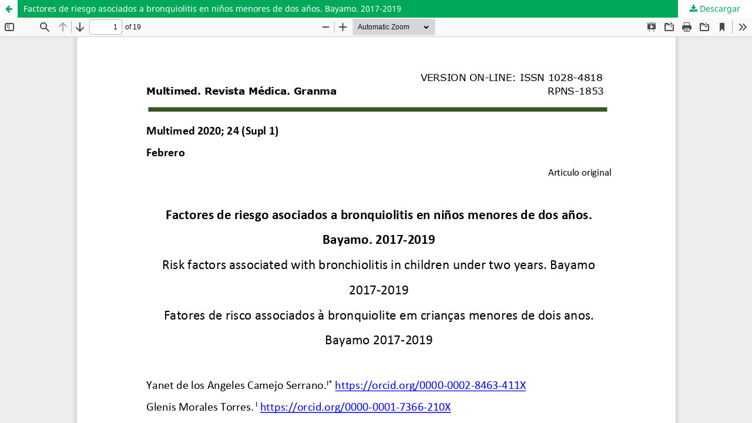

--- FILE ---
content_type: text/html; charset=utf-8
request_url: https://revmultimed.sld.cu/index.php/mtm/article/view/1848/1882
body_size: 1405
content:
<!DOCTYPE html>
<html lang="es-ES" xml:lang="es-ES">
<head>
	<meta http-equiv="Content-Type" content="text/html; charset=utf-8" />
	<meta name="viewport" content="width=device-width, initial-scale=1.0">
	<title>Vista de Factores de riesgo asociados a bronquiolitis en niños menores de dos años. Bayamo. 2017-2019</title>

	
<meta name="generator" content="Open Journal Systems 3.3.0.18">
<link rel="alternate" type="application/atom+xml" href="https://revmultimed.sld.cu/index.php/mtm/gateway/plugin/WebFeedGatewayPlugin/atom">
<link rel="alternate" type="application/rdf+xml" href="https://revmultimed.sld.cu/index.php/mtm/gateway/plugin/WebFeedGatewayPlugin/rss">
<link rel="alternate" type="application/rss+xml" href="https://revmultimed.sld.cu/index.php/mtm/gateway/plugin/WebFeedGatewayPlugin/rss2">
<link rel="alternate" type="application/atom+xml" href="https://revmultimed.sld.cu/index.php/mtm/gateway/plugin/AnnouncementFeedGatewayPlugin/atom">
<link rel="alternate" type="application/rdf+xml" href="https://revmultimed.sld.cu/index.php/mtm/gateway/plugin/AnnouncementFeedGatewayPlugin/rss">
<link rel="alternate" type="application/rss+xml" href="https://revmultimed.sld.cu/index.php/mtm/gateway/plugin/AnnouncementFeedGatewayPlugin/rss2">
	<link rel="stylesheet" href="https://revmultimed.sld.cu/index.php/mtm/$$$call$$$/page/page/css?name=stylesheet" type="text/css" /><link rel="stylesheet" href="https://revmultimed.sld.cu/index.php/mtm/$$$call$$$/page/page/css?name=font" type="text/css" /><link rel="stylesheet" href="https://revmultimed.sld.cu/lib/pkp/styles/fontawesome/fontawesome.css?v=3.3.0.18" type="text/css" />
	<script src="https://revmultimed.sld.cu/lib/pkp/lib/vendor/components/jquery/jquery.min.js?v=3.3.0.18" type="text/javascript"></script><script src="https://revmultimed.sld.cu/lib/pkp/lib/vendor/components/jqueryui/jquery-ui.min.js?v=3.3.0.18" type="text/javascript"></script><script src="https://revmultimed.sld.cu/plugins/themes/default/js/lib/popper/popper.js?v=3.3.0.18" type="text/javascript"></script><script src="https://revmultimed.sld.cu/plugins/themes/default/js/lib/bootstrap/util.js?v=3.3.0.18" type="text/javascript"></script><script src="https://revmultimed.sld.cu/plugins/themes/default/js/lib/bootstrap/dropdown.js?v=3.3.0.18" type="text/javascript"></script><script src="https://revmultimed.sld.cu/plugins/themes/default/js/main.js?v=3.3.0.18" type="text/javascript"></script><script type="text/javascript">
(function (w, d, s, l, i) { w[l] = w[l] || []; var f = d.getElementsByTagName(s)[0],
j = d.createElement(s), dl = l != 'dataLayer' ? '&l=' + l : ''; j.async = true; 
j.src = 'https://www.googletagmanager.com/gtag/js?id=' + i + dl; f.parentNode.insertBefore(j, f); 
function gtag(){dataLayer.push(arguments)}; gtag('js', new Date()); gtag('config', i); })
(window, document, 'script', 'dataLayer', 'UA-115532655-1');
</script>
</head>
<body class="pkp_page_article pkp_op_view">

		<header class="header_view">

		<a href="https://revmultimed.sld.cu/index.php/mtm/article/view/1848" class="return">
			<span class="pkp_screen_reader">
									Volver a los detalles del artículo
							</span>
		</a>

		<a href="https://revmultimed.sld.cu/index.php/mtm/article/view/1848" class="title">
			Factores de riesgo asociados a bronquiolitis en niños menores de dos años. Bayamo. 2017-2019
		</a>

		<a href="https://revmultimed.sld.cu/index.php/mtm/article/download/1848/1882/6608" class="download" download>
			<span class="label">
				Descargar
			</span>
			<span class="pkp_screen_reader">
				Descargar PDF
			</span>
		</a>

	</header>

	<script type="text/javascript">
		// Creating iframe's src in JS instead of Smarty so that EZProxy-using sites can find our domain in $pdfUrl and do their rewrites on it.
		$(document).ready(function() {
			var urlBase = "https://revmultimed.sld.cu/plugins/generic/pdfJsViewer/pdf.js/web/viewer.html?file=";
			var pdfUrl = "https://revmultimed.sld.cu/index.php/mtm/article/download/1848/1882/6608";
			$("#pdfCanvasContainer > iframe").attr("src", urlBase + encodeURIComponent(pdfUrl));
		});
	</script>

	<div id="pdfCanvasContainer" class="galley_view">
				<iframe src="" width="100%" height="100%" style="min-height: 500px;" title="PDF de Factores de riesgo asociados a bronquiolitis en niños menores de dos años. Bayamo. 2017-2019" allowfullscreen webkitallowfullscreen></iframe>
	</div>
	
</body>
</html>
